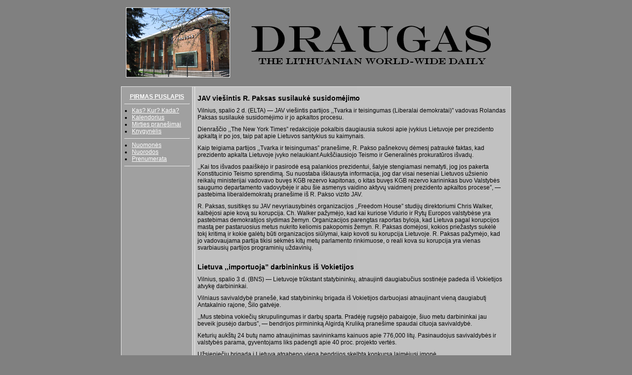

--- FILE ---
content_type: text/html
request_url: http://www.draugas.org/legacy/naujienos.html
body_size: 7656
content:
<!DOCTYPE html PUBLIC "-//W3C//DTD XHTML 1.0 Strict//EN" "http://www.w3.org/TR/xhtml1/DTD/xhtml1-strict.dtd">
<html xmlns="http://www.w3.org/1999/xhtml" xml:lang="en" lang="en">
<head>
<meta name="viewport" content="width=device-width, initial-scale=1.0, maximum-scale=1.0, user-scalable=0"/>
  <link rel="stylesheet" href="custom.css">













  
  
  
  
  
  
  
  
  
  
  
  
  <meta http-equiv="Content-Type" content="text/html; charset=UTF-16" />













  
  
  
  
  
  
  
  
  
  
  
  
  <meta name="Author" content="Draugas" />













  
  
  
  
  
  
  
  
  
  
  
  
  <meta name="Description" content="Draugas, Pagrindinis Puslapis" />













  
  
  
  
  
  
  
  
  
  
  
  
  <meta name="KeyWords" content="Draugas, Lithuanian, Lithuania, Lithuanian-American" />













  
  
  
  
  
  
  
  
  
  
  
  
  <meta name="Title" content="Pradinis Puslapis" />












  


  
  
  
  
  
  
  
  
  
  
  
  
  
  
  
  
  
  
  
  
  
  
  
  <title>DRAUGAS</title>
  <style type="text/css">
body {
margin:0 auto;
text-align:center;
width:790px;
font-family: verdana, arial, helvetica, sans-serif;
font-size: 12px;
background-color: #808080;
}
a:link {color:#fff;
text-decoration:underline;
}
a:visited {
color:#000;
text-decoration:underline;
}
a:hover {
color:#e3372e;
text-decoration:none;
}
img {
border-width:0;
}
p {
margin-top:5px;
margin-bottom:10px;
}
ul {
margin-top:5px;
margin-bottom:5px;
margin-left:8px;
padding-left:8px;
font-size:10px;
font-weight:normal;
}
h1 {
font-size:12px;
text-align:center;
}
div#header {width:790px; height:150px; padding-top:15px;
padding-bottom:10px;
text-align:center;
}
div#container {
width:790;
float:left;
border-top:1px solid #ececec;
border-bottom:1px solid #ececec;
background-color:#c0c0c0;
background-image:url(column2.jpg);
background-repeat: repeat-y;
}
div#sidebar {
width:143px;
float:left;
text-align:left;
background-color:#a0a0a0;
border-left:1px solid #ececec;
border-right:1px solid #ececec;
}
div#col1 {
width:644px;
float:left;
text-align:left;
border-right:1px solid #ececec;
}
div#footer {
width:788px;
background-color:#c0c0c0; float:left;
font-size:10px;
border-right:1px solid #ececec;
border-left:1px solid #ececec;
border-bottom:1px solid #ececec;
}
.margin {
margin-left:10px;
margin-right:10px;
padding-top:10px;
}
.column {
margin-left:5px;
margin-right:5px;
padding-top:10px;
}
.font12 {
font-size:12px;
}
.center {
text-align:center;
margin-top:3px;
margin-bottom:5px;
}
  </style>
</head>


<body>













<div id="header">
<a href="http://www.draugas.org"><img src="logo1.jpg" alt="" /></a></div>













<div id="container">
<div id="sidebar">
<div class="column">
<p class="center"><a href="http://www.draugas.org"><b>PIRMAS
PUSLAPIS</b></a></p>













<hr />
<ul class="font12">













  <li><a href="kas.html">Kas? Kur? Kada?</a></li>













  <li><a href="kalendorius.html">Kalendorius</a></li>













  <li><a href="mirties.html">Mirties
prane&scaron;imai</a> </li>













  <li><a href="knygynelis.html">Knygynėlis</a></li>













</ul>













<hr />
<ul class="font12">













  <li><a href="nuomones.html">Nuomonės</a></li>













  <li><a href="nuorodos.html">Nuorodos</a></li>













  <li><a href="prenumerata.html">Prenumerata</a></li>













</ul>













<hr /> </div>













</div>













<div style="font-family: Arial;" id="col1">
<div class="margin">
<p><big><span style="font-weight: bold;">JAV vie&scaron;intis R. Paksas susilaukė susidomėjimo</span> </big></p>
<p>Vilnius, spalio 2 d. (ELTA) &mdash; JAV vie&scaron;intis partijos
,,Tvarka ir teisingumas (Liberalai demokratai)&rdquo; vadovas Rolandas
Paksas susilaukė susidomėjimo ir jo apkaltos procesu.</p>
<p>Dienra&scaron;čio ,,The New York Times&rdquo; redakcijoje pokalbis
daugiausia sukosi apie įvykius Lietuvoje per prezidento apkaltą ir po
jos, taip pat apie Lietuvos santykius su kaimynais.</p>
<p>Kaip teigiama partijos ,,Tvarka ir teisingumas&rdquo;
prane&scaron;ime, R. Pakso pa&scaron;nekovų dėmesį patraukė faktas, kad
prezidento apkalta Lietuvoje įvyko nelaukiant Auk&scaron;čiausiojo
Teismo ir Generalinės prokuratūros i&scaron;vadų.</p>
<p>,,Kai tos i&scaron;vados paai&scaron;kėjo ir pasirodė esą palankios
prezidentui, &scaron;alyje stengiamasi nematyti, jog jos pakerta
Konstitucinio Teismo sprendimą. Su nuostaba i&scaron;klausyta
informacija, jog dar visai neseniai Lietuvos užsienio reikalų
ministerijai vadovavo buvęs KGB rezervo kapitonas, o kitas buvęs KGB
rezervo karininkas buvo Valstybės saugumo departamento vadovybėje ir
abu &scaron;ie asmenys vaidino aktyvų vaidmenį prezidento apkaltos
procese&rdquo;, &mdash; pastebima liberaldemokratų prane&scaron;ime
i&scaron; R. Pakso vizito JAV.</p>
<p>R. Paksas, susitikęs su JAV nevyriausybinės organizacijos ,,Freedom
House&rdquo; studijų direktoriumi Chris Walker, kalbėjosi apie kovą su
korupcija. Ch. Walker pažymėjo, kad kai kuriose Vidurio ir Rytų Europos
valstybėse yra pastebimas demokratijos slydimas žemyn. Organizacijos
parengtas raportas byloja, kad Lietuva pagal korupcijos mastą per
pastaruosius metus nukrito keliomis pakopomis žemyn. R. Paksas
domėjosi, kokios priežastys sukėlė tokį kritimą ir kokie galėtų būti
organizacijos siūlymai, kaip kovoti su korupcija Lietuvoje. R. Paksas
pažymėjo, kad jo vadovaujama partija tikisi sėkmės kitų metų parlamento
rinkimuose, o reali kova su korupcija yra vienas svarbiausių partijos
programinių uždavinių.</p>
<p><br />
<big><span style="font-weight: bold;">Lietuva ,,importuoja&rdquo; darbininkus i&scaron; Vokietijos</span></big></p>
<p>Vilnius, spalio 3 d. (BNS) &mdash; Lietuvoje trūkstant statybininkų,
atnaujinti daugiabučius sostinėje padeda i&scaron; Vokietijos atvykę
darbininkai.</p>
<p>Vilniaus savivaldybė prane&scaron;ė, kad statybininkų brigada
i&scaron; Vokietijos darbuojasi atnaujinant vieną daugiabutį Antakalnio
rajone, &Scaron;ilo gatvėje.</p>
<p>,,Mus stebina vokiečių skrupulingumas ir darbų sparta. Pradėję
rugsėjo pabaigoje, &scaron;iuo metu darbininkai jau beveik įpusėjo
darbus&rdquo;, &mdash; bendrijos pirmininką Algirdą Kruliką
prane&scaron;ime spaudai cituoja savivaldybė.</p>
<p>Keturių auk&scaron;tų 24 butų namo atnaujinimas savininkams kainuos
apie 776,000 litų. Pasinaudojus savivaldybės ir valstybės parama,
gyventojams liks padengti apie 40 proc. projekto vertės.</p>
<p>Užsieniečių brigadą į Lietuvą atgabeno viena bendrijos skelbtą konkursą laimėjusi įmonė.</p>
<p>,,Vakarų europiečiams tampa įdomūs mūsų daugiabučių atnaujinimo
projektai. Remiantis sostinės patirtimi, &scaron;is vokiečių debiutas
kainos požiūriu yra itin konkurencingas dabartinėje būsto renovacijos
rinkoje&rdquo;, &mdash; prane&scaron;ime spaudai sakė programos
&ldquo;Atnaujinkime būstą &mdash; atnaujinkime miestą&rdquo; vadovas
Kęstutis Nėnius.</p>
<p><br />
<big><span style="font-weight: bold;">Mirė teatro kritikas Egmontas Jansonas </span></big></p>
<p>Vilnius, spalio 3 d. (BNS) &mdash; Eidamas 69-uosius metus, mirė žinomas teatro kritikas Egmontas Jansonas.</p>
<p>Tai patvirtino Lietuvos nacionalinio dramos teatro vadovas Adolfas Večerskis.</p>
<p>E. Jansonas 1939 metais gimė Kaune, studijavo Maskvos A.Lunačiarskio
teatro meno institute, vėliau mokslus tęsė Lietuvos muzikos akademijoje.</p>
<p>Teatro kritikas dirbo savaitra&scaron;čio ,,Literatūra ir
menas&rdquo; korespondentu, 1991 &mdash; 1994 metais buvo
dienra&scaron;čio ,,Respublika&rdquo; reporteriu. Vėliau jis
bendradarbiavo su laikra&scaron;čiu ,,Diena&rdquo;, dirbo LNDT meno
vadovu.</p>
<p>E. Jansonas i&scaron;leido straipsnių rinkinį ,,Teatro
etiudai&rdquo;, parengė bro&scaron;iūrą ,,Teatras ir žiūrovai&rdquo;,
daug ra&scaron;ė apie teatro gyvenimą ir jo aktualijas.</p>
<p><br />
<big><span style="font-weight: bold;">Sprogus dujoms Airijoje žuvo lietuvis</span></big></p>
<p>Vilnius, spalio 3 d. (BNS) &mdash; Airijos mieste Limerike,
i&scaron;nuomotame name antradienį sprogus dujų balionui, žuvo lietuvis.</p>
<p>Kaip prane&scaron;ė Lietuvos ambasada Airijoje, žuvusiojo tapatybė yra nustatinėjama, policija dėl įvykio pradėjo tyrimą.</p>
<p>Portalo ,,independent.ie&rdquo; žiniomis, sprogimo, kuris įvyko
prie&scaron; vidurdienį, metu namas buvo smarkiai apgadintas, vyro
kūnas buvo rastas &scaron;alia namo.</p>
<p>Manoma, kad lietuvio gyvybę nusine&scaron;ęs sprogimas &mdash;
nelaimingas atsitikimas, nes buvo prane&scaron;ta apie apylinkėse
pasklidusį stiprų dujų kvapą.</p>
<p>Prane&scaron;ama, kad lietuvis patalpas nuomojo i&scaron; tame netoliese gyvenančio vyri&scaron;kio.</p>
<p>Apie žuvusį lietuvį žinoma tik tiek, kad jis neseniai trims
savaitėms buvo i&scaron;vykęs į Lietuvą ir neseniai vėl grįžo į
Limeriką. Manoma, kad žuvusysis gyveno vienas.</p>
<p>Per sprogimą daugiau niekas nenukentėjo.</p>
<p><br />
<big><span style="font-weight: bold;">JAV politika pateisina ne visus bevizio režimo lūkesčius</span></big></p>
<p>Vilnius, spalio 3 d. (BNS) &mdash; Baltijos valstybių premjerai
parei&scaron;kė pritariantys JAV Kongreso ir prezidento palaimintai
Vizų atsisakymo programos plėtrai, bet pažymi, kad ji pateisino ne
visus lūkesčius.</p>
<p>,,Įstatymo projektas pateisino ne visus lūkesčius ir dėl to kai
kurie glaudžiausi JAV sąjungininkai vis dar susiduria su dirbtinėmis
kliūtimis&rdquo;, &mdash; teigiama trečiadienį paskelbtame bendrame
Baltijos premjerų susitikimo dokumente.</p>
<p>Latvijoje dvi dienas Baltijos Ministrų Tarybos rėmuose posėdžiavę
Lietuvos, Latvijos ir Estijos premjerai pabrėžia, kad bevizis režimas
yra vienas i&scaron; Baltijos valstybių prioritetų palaikant santykius
su JAV ir i&scaron;rei&scaron;kė ryžtą tęsti atvirą dialogą dėl
politinių ir techninių JAV vizų atsisakymo programos aspektų.</p>
<p>Vasarą JAV palaiminta Vizų atsisakymo programos plėtra siekiama
reformuoti Vizų atsisakymo programą, sustiprinant kelionių bei keleivių
saugumą bei priartinant galimybę į JAV keliauti be vizų į trumpalaikes,
ne ilgesnes nei 90 dienų, turistines keliones.</p>
<p>Priimtas įstatymas yra lankstesnis, nei buvęs anksčiau, nes pagal
jį, sprendžiant, ar &scaron;alis galės dalyvauti Vizų atsisakymo
programoje, taip pat bus vertinami tokie kriterijai kaip
bendradarbiavimas su JAV kovoje prie&scaron; tarptautinį terorizmą.</p>
<p>Tačiau programoje i&scaron;lieka atmestų parai&scaron;kų vizai gauti
procentas, kurį jau anksčiau kriti&scaron;kai įvertino Lietuvos
užsienio reikalų ministerija (URM).</p>
<p>URM yra parei&scaron;kusi esanti ,,nusivylusi, nes dėl dirbtinai
nustatyto atmestų parai&scaron;kų vizai gauti procento, nors jis ir
didinamas nuo 3 iki 10 proc., ne visos bevizio režimo siekiančios
&scaron;alys i&scaron; karto taps programos dalyvėmis&rdquo;. 2006
metais &scaron;is Lietuvos rodiklis buvo 27,7 proc.</p>
<p>Lietuva, siekdama galimybės savo piliečiams be vizų vykti į JAV, jau
keletą metų įgyvendina ,,kelio gairių&rdquo; planą, kuris numato
galimybę JAV vizų atsisakymo programą ateityje taikyti naujosiomis
Europos Sąjungos narėmis tapusių Vidurio ir Rytų Europos valstybių
piliečiams.</p>
<p><br />
<big><span style="font-weight: bold;">Teisiamo poeto likimą nulems ir gydytojai</span></big> &nbsp;</p>
<p>Vilnius, spalio 3 d. (BNS) &mdash;&nbsp; 64 metų poetą Sigitą Gedą,
teisiamą dėl savo dukters sužalojimo, greičiausiai tirs teismo medikai.</p>
<p>Kaip ra&scaron;o ,,Lietuvos rytas&rdquo;, antradienį vykusiame
Vilniaus apygardos teismo posėdyje nuspręsta, kad prokuroras ir
advokatas turi suformuluoti klausimus ekspertams, ar kaltinamasis
galėtų atlikti įkalinimo įstaigoje bausmę, jeigu tokia būtų paskirta.
Tuomet teismas turėtų skirti kaltinamajam ekspertizę. Į teisiamųjų
suolą sėdęs menininkas praėjusiame posėdyje parei&scaron;kė, kad serga
nepagydoma liga.</p>
<p>Medikų i&scaron;vadų galima tikėtis tiktai po kelių mėnesių. Tuomet teismas toliau nagrinės &scaron;ią baudžiamąją bylą.</p>
<p>Teismas galbūt skirs ir dar vieną ekspertizę &mdash; ketinama
ai&scaron;kintis, ar kaltinamasis i&scaron; tiesų savo dukterį sužalojo
peiliais, kurie rasti jo bute.</p>
<p>Daugybės literatūros premijų laureatas, Didžiojo Lietuvos
kunigaik&scaron;čio Gedimino 4-ojo laipsnio ordino kavalierius, poetas,
kritikas, dramaturgas, vertėjas, eseistas S. Geda teisiamas už savo 26
metų dukters Ur&scaron;ulės sunkų sužalojimą peiliu savo namuose
&scaron;ių metų sausio 19-osios vakarą.</p>
<p>&Scaron;i baudžiamoji byla teisme nagrinėjama nevie&scaron;ame teismo posėdyje.</p>
<p>Ikiteisminio tyrimo metu kelis kartus policininkų apklaustas
įtariamasis &scaron;eimos dramos aplinkybes ai&scaron;kino skirtingai.</p>
<p>Pirmąsyk pareigūnams, jį netrukus apklaususiems po dukters
sužalojimo, poetas teigė, kad jokio konflikto su Ur&scaron;ule nebuvo.
Esą tą lemtingąjį vakarą jos namuose nebuvo.</p>
<p>Antrojoje apklausoje S. Geda jau ai&scaron;kino tiksliai negalįs
pasakyti, ar puolė dukterį su peiliu. Esą Ur&scaron;ulė, reikalavusi
perra&scaron;yti jai sostinės Antakalnio rajone esantį butą, ėmė jį
spardyti ir sužalojo. Poetas ai&scaron;kino, kad jam &scaron;lubuoja
atmintis, nes tuo metu vartojo vaistus.</p>
<p>Apklaustas teisme kaltinamasis tvirtino savo dukters peiliu nesužalojęs ir nieko apie &scaron;ią tragediją papasakoti negalįs.</p>
<p><br />
<big><span style="font-weight: bold;">Anglijos policija i&scaron; sekso vergijos i&scaron;laisvino lietuvę</span></big></p>
<p>Vilnius, spalio 3 d. (ELTA) &mdash; Anglijos policija
i&scaron;laisvino i&scaron; sekso vergijos a&scaron;tuoniolikmetę
lietuvaitę, kuri buvo verčiama prievarta užsiimti prostitucija
Northempton grafystėje.</p>
<p>Gavę prane&scaron;imų apie galimą nusikaltimą, merginą Anglijos
pareigūnai rado Wales. Policija ai&scaron;kinasi, ar lietuvaitė buvo
atvežta į Didžiąją Britaniją per prievartą, ar čia buvo savo noru, bet
pateko į sutenerių pinkles.</p>
<p>Komentuodamas tyrimą britų žiniasklaidai detektyvas John Jones
pripažino, kad prekyba moterimis ir merginomis, kurios vėliau
priverčiamos dirbti prostitutėmis, yra didžiulė problema Didžiojoje
Britanijoje.</p>
<p>Tarptautinės migracijos organizacijos Vilniaus biuro programų
koordinatorės Rasos Erentaitės teigimu, Didžiojoje Britanijoje
pastaraisiais metais vykdoma vis daugiau programų, kuriose gali
dalyvauti i&scaron; sekso vergijos i&scaron;trūkusios merginos.
Pastebima, kad tuo dažniau naudojasi ir lietuvaitės.</p>
<p>Dažniausiai prostitutėmis merginos tampa įkliuvusios į apgaulės
pinkles. ,,Yra daugybė būdų manipuliuoti žmogumi, ir nebūtinai tai būna
atviras smurtas. Tai gali būti klaidinga informacija apie darbo
sąlygas, emocinė prievarta. &Scaron;iuos atvejus dažnai būna sunku
įrodyti&rdquo;, &mdash; sakė R. Erentaitė.</p>
<p>Statistika rodo, kad dažniausiai lietuvaičių suteneriais Didžiojoje Britanijoje tampa albanai.</p>
<p>Britų policija, kovodama su prekyba žmonėmis, &scaron;iuo metu vykdo
specialiąją operaciją ,,Pentametras 2&rdquo;. Jos metu renkami duomenys
apie moteris, kurios galėjo būti prievarta atgabentos į &scaron;alį, ir
ie&scaron;kant jų pėdsakų, bandoma nustatyti nusikaltimų organizatorius
bei vykdytojus.</p>
</div>













</div>













</div>













<div id="footer">
<p><b>Draugas</b> / 4545 W. 63rd St. / Chicago, IL
60629-5589
<br />













Tel: 773-585-9500 / Fax: 773-585-8284 / E-mail: <a href="mailto:administracija@draugas.org"><u>administracija@draugas.org</u></a>
<br />













Site design: <a href="mailto:kevin.j.elliott@gmail.com">Kevin
J.
Elliott</a>
</p>













</div>













</body>
</html>


--- FILE ---
content_type: text/css
request_url: http://www.draugas.org/legacy/custom.css
body_size: 430
content:
@media (max-width: 768px) {
    body {
        width: 100% !important;
    }
    div#header {
        width: 100% !important;
        height: 100% !important;
        margin: 0 auto !important;
    }
    div#header img {
        width: 98% !important;
        height: 98% !important;

    }
    div#container {
        width: 95% !important;
        margin: 0 auto !important;
        float: none !important;
        padding-left: 0px !important;
        background-image: none !important;
        display: flex;
    }
    div#container div#sidebar {
        width: 25% !important;
        float: none !important;
    }
    div#container div#sidebar .font12 {
        font-size: 3.6vw !important;
        line-height: 7vw;
        margin-left: 0px !important;
        padding-left: 0px !important;
    }

    div#container div#sidebar ul {
        list-style: none !important;
    }

	div#container div#col1 {
		margin-left: 4px !important;
		padding: 6px !important;
		padding-right: 6px !important;
		width: 70% !important;
		float: none !important;
	} 
	div#container div#col1 div {
		margin: 0 !important;
		padding: 0px !important;
        width: 100% !important;
		text-align: left !important;
	} 
    div#container div#col1 span {
        font-size: 4vw !important;
        line-height: 5.5vw !important;
        overflow-wrap: break-word;
    }
	div#container div#col1 img {
        width: 94% !important;
        height: auto !important;
    } 
    div#footer {
        width: 95% !important;
        float: none !important;
        margin-left: 5px !important;
        font-size: 3.8vw !important;
        line-height: 5.8vw !important;
    }
}